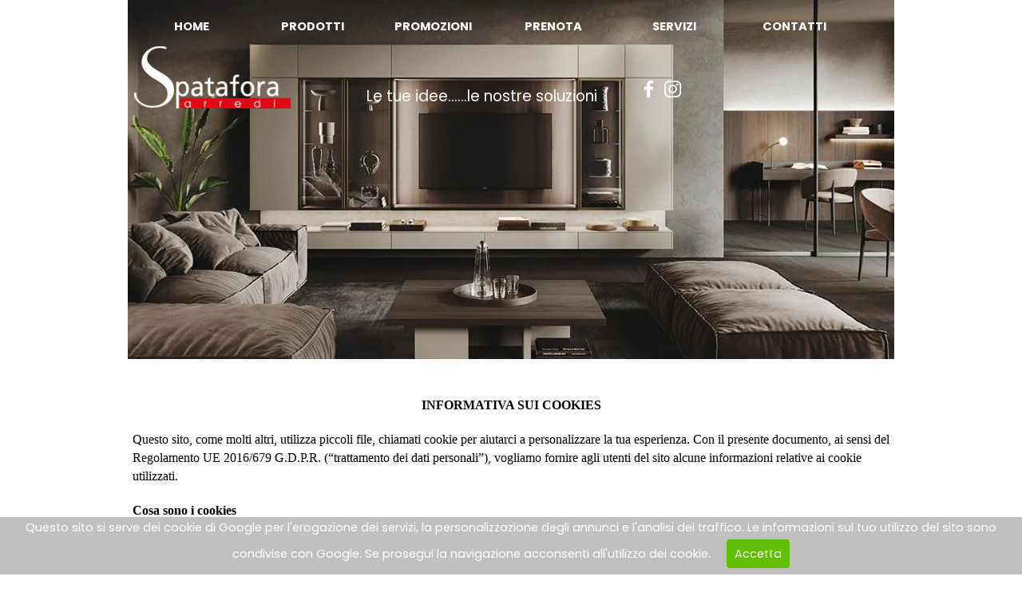

--- FILE ---
content_type: text/html
request_url: https://www.arredispatafora.it/cookies-policy.html
body_size: 8832
content:
<!DOCTYPE html><!-- HTML5 -->
<html prefix="og: http://ogp.me/ns#" lang="it-IT" dir="ltr">
	<head>
		<title>COOKIES POLICY -  SPATAFORA ARREDI - STOSA POINT VILLABATE PALERMO</title>
		<meta charset="utf-8" />
		<!--[if IE]><meta http-equiv="ImageToolbar" content="False" /><![endif]-->
		<meta name="generator" content="Incomedia WebSite X5 Pro 2024.2.8 - www.websitex5.com" />
		<meta property="og:locale" content="it" />
		<meta property="og:type" content="website" />
		<meta property="og:url" content="https://www.arredispatafora.it/cookies-policy.html" />
		<meta property="og:title" content="COOKIES POLICY" />
		<meta property="og:site_name" content=" SPATAFORA ARREDI - STOSA POINT VILLABATE PALERMO" />
		<meta name="viewport" content="width=device-width, initial-scale=1" />
		
		<link rel="stylesheet" href="style/reset.css?2024-2-8-0" media="screen,print" />
		<link rel="stylesheet" href="style/print.css?2024-2-8-0" media="print" />
		<link rel="stylesheet" href="style/style.css?2024-2-8-0" media="screen,print" />
		<link rel="stylesheet" href="style/template.css?2024-2-8-0" media="screen" />
		<link rel="stylesheet" href="pluginAppObj/imHeader_pluginAppObj_04/custom.css" media="screen, print" />
		<link rel="stylesheet" href="pcss/cookies-policy.css?2024-2-8-0-638615069771053820" media="screen,print" />
		<script src="res/jquery.js?2024-2-8-0"></script>
		<script src="res/x5engine.js?2024-2-8-0" data-files-version="2024-2-8-0"></script>
		<script src="pluginAppObj/imHeader_pluginAppObj_04/main.js"></script>
		<script>
			window.onload = function(){ checkBrowserCompatibility('Il Browser che stai utilizzando non supporta le funzionalità richieste per visualizzare questo Sito.','Il Browser che stai utilizzando potrebbe non supportare le funzionalità richieste per visualizzare questo Sito.','[1]Aggiorna il tuo browser[/1] oppure [2]procedi ugualmente[/2].','http://outdatedbrowser.com/'); };
			x5engine.utils.currentPagePath = 'cookies-policy.html';
			x5engine.boot.push(function () { x5engine.utils.imCodeProtection(''); });
		</script>
		<link rel="icon" href="favicon.ico?2024-2-8-0-638615069770773995" type="image/vnd.microsoft.icon" />
		<link rel="alternate" type="application/rss+xml" title="PROMO 2013" href="x5feed.php" />
		<script type="text/javascript">
		
		  var _gaq = _gaq || [];
		  _gaq.push(['_setAccount', 'UA-18785922-3']);
		  _gaq.push(['_trackPageview']);
		
		  (function() {
		    var ga = document.createElement('script'); ga.type = 'text/javascript'; ga.async = true;
		    ga.src = ('https:' == document.location.protocol ? 'https://ssl' : 'http://www') + '.google-analytics.com/ga.js';
		    var s = document.getElementsByTagName('script')[0]; s.parentNode.insertBefore(ga, s);
		  })();
		
		</script>
	</head>
	<body>
		<div id="imPageExtContainer">
			<div id="imPageIntContainer">
				<div id="imHeaderBg"></div>
				<div id="imFooterBg"></div>
				<div id="imPage">
					<header id="imHeader">
						<h1 class="imHidden">COOKIES POLICY -  SPATAFORA ARREDI - STOSA POINT VILLABATE PALERMO</h1>
						<div id="imHeaderObjects"><div id="imHeader_pluginAppObj_04_wrapper" class="template-object-wrapper"><!-- Social Icons v.18 --><div id="imHeader_pluginAppObj_04">
            <div id="soc_imHeader_pluginAppObj_04">
                <div class="wrapper horizontal flat shake">
                	<div class='social-icon flat'><a href='https://www.facebook.com/spatafora.arredi.mobili/' target='_blank'><svg xmlns="http://www.w3.org/2000/svg" viewBox="0 0 100 100"><path d="M57,93V54H70.14l2-15H57V29.09c0-4.39.94-7.39,7.24-7.39H72V8.14a98.29,98.29,0,0,0-11.6-.6C48.82,7.54,41,14.61,41,27.59V39H27V54H41V93H57Z"/></svg><span class='fallbacktext'>Fb</span></a></div><div class='social-icon flat'><a href='https://www.instagram.com/spatafora.arredi/' target='_blank'><svg xmlns="http://www.w3.org/2000/svg" viewBox="0 0 100 100"><g><path d="M50,15.16c11.35,0,12.69,0,17.17.25a23.52,23.52,0,0,1,7.89,1.46,14.07,14.07,0,0,1,8.07,8.07,23.52,23.52,0,0,1,1.46,7.89c0.2,4.48.25,5.83,0.25,17.17s0,12.69-.25,17.17a23.52,23.52,0,0,1-1.46,7.89,14.07,14.07,0,0,1-8.07,8.07,23.52,23.52,0,0,1-7.89,1.46c-4.48.2-5.82,0.25-17.17,0.25s-12.69,0-17.17-.25a23.52,23.52,0,0,1-7.89-1.46,14.07,14.07,0,0,1-8.07-8.07,23.52,23.52,0,0,1-1.46-7.89c-0.2-4.48-.25-5.83-0.25-17.17s0-12.69.25-17.17a23.52,23.52,0,0,1,1.46-7.89,14.07,14.07,0,0,1,8.07-8.07,23.52,23.52,0,0,1,7.89-1.46c4.48-.2,5.83-0.25,17.17-0.25M50,7.5c-11.54,0-13,0-17.52.26a31.19,31.19,0,0,0-10.32,2A21.73,21.73,0,0,0,9.73,22.16a31.19,31.19,0,0,0-2,10.32C7.55,37,7.5,38.46,7.5,50s0,13,.26,17.52a31.19,31.19,0,0,0,2,10.32A21.73,21.73,0,0,0,22.16,90.27a31.19,31.19,0,0,0,10.32,2c4.53,0.21,6,.26,17.52.26s13,0,17.52-.26a31.19,31.19,0,0,0,10.32-2A21.73,21.73,0,0,0,90.27,77.84a31.19,31.19,0,0,0,2-10.32c0.21-4.53.26-6,.26-17.52s0-13-.26-17.52a31.19,31.19,0,0,0-2-10.32A21.73,21.73,0,0,0,77.84,9.73a31.19,31.19,0,0,0-10.32-2C63,7.55,61.54,7.5,50,7.5h0Z"/><path d="M50,28.18A21.82,21.82,0,1,0,71.82,50,21.82,21.82,0,0,0,50,28.18Zm0,36A14.17,14.17,0,1,1,64.17,50,14.17,14.17,0,0,1,50,64.17Z"/><circle cx="72.69" cy="27.31" r="5.1"/></g></svg><span class='fallbacktext'>Ig</span></a></div>
                </div>

            </div>
                <script>
                    socialicons_imHeader_pluginAppObj_04();
                </script>
        </div></div><div id="imHeader_imObjectTitle_05_wrapper" class="template-object-wrapper"><div id="imHeader_imObjectTitle_05"><span id ="imHeader_imObjectTitle_05_text" >Le tue idee......le nostre soluzioni</span></div></div><div id="imHeader_imMenuObject_06_wrapper" class="template-object-wrapper"><!-- UNSEARCHABLE --><div id="imHeader_imMenuObject_06"><div id="imHeader_imMenuObject_06_container"><div class="hamburger-button hamburger-component"><div><div><div class="hamburger-bar"></div><div class="hamburger-bar"></div><div class="hamburger-bar"></div></div></div></div><div class="hamburger-menu-background-container hamburger-component">
	<div class="hamburger-menu-background menu-mobile menu-mobile-animated hidden">
		<div class="hamburger-menu-close-button"><span>&times;</span></div>
	</div>
</div>
<ul class="menu-mobile-animated hidden">
	<li class="imMnMnFirst imPage" data-link-paths=",/index.php,/">
<div class="label-wrapper">
<div class="label-inner-wrapper">
		<a class="label" href="index.php">
HOME		</a>
</div>
</div>
	</li><li class="imMnMnMiddle imLevel"><div class="label-wrapper"><div class="label-inner-wrapper"><span class="label">PRODOTTI</span></div></div><ul data-original-position="open-bottom" class="open-bottom" style="" >
	<li class="imMnMnFirst imLevel" data-link-paths=",/cucine_moderne_design_stosa_palermo_villabate.html" data-link-hash="-1004219748"><div class="label-wrapper"><div class="label-inner-wrapper"><a href="cucine_moderne_design_stosa_palermo_villabate.html" class="label" onclick="return x5engine.utils.location('cucine_moderne_design_stosa_palermo_villabate.html', null, false)">CUCINE</a></div></div></li><li class="imMnMnMiddle imLevel" data-link-paths=",/cameretta_palermo_moderno_villabate.html" data-link-hash="-1004162497"><div class="label-wrapper"><div class="label-inner-wrapper"><a href="cameretta_palermo_moderno_villabate.html" class="label" onclick="return x5engine.utils.location('cameretta_palermo_moderno_villabate.html', null, false)">CAMERETTE</a></div></div></li><li class="imMnMnMiddle imLevel" data-link-paths=",/divani_moderni_design_palermo_villabate.html" data-link-hash="-1004219558"><div class="label-wrapper"><div class="label-inner-wrapper"><a href="divani_moderni_design_palermo_villabate.html" class="label" onclick="return x5engine.utils.location('divani_moderni_design_palermo_villabate.html', null, false)">SALOTTI</a></div></div></li><li class="imMnMnMiddle imLevel" data-link-paths=",/camere_letto_moderno_palermo_villabate.html" data-link-hash="-1004219539"><div class="label-wrapper"><div class="label-inner-wrapper"><a href="camere_letto_moderno_palermo_villabate.html" class="label" onclick="return x5engine.utils.location('camere_letto_moderno_palermo_villabate.html', null, false)">ZONA NOTTE </a></div></div></li><li class="imMnMnLast imLevel" data-link-paths=",/pareti_attrezzate_moderne_palermo_villabate.html" data-link-hash="-1004161389"><div class="label-wrapper"><div class="label-inner-wrapper"><a href="pareti_attrezzate_moderne_palermo_villabate.html" class="label" onclick="return x5engine.utils.location('pareti_attrezzate_moderne_palermo_villabate.html', null, false)">ZONA GIORNO</a></div></div></li></ul></li><li class="imMnMnMiddle imLevel" data-link-paths=",/promozioni-attive.html" data-link-hash="-1004159134"><div class="label-wrapper"><div class="label-inner-wrapper"><a href="promozioni-attive.html" class="label" onclick="return x5engine.utils.location('promozioni-attive.html', null, false)">PROMOZIONI</a></div></div></li><li class="imMnMnMiddle imPage" data-link-paths=",/prenota_consulente_arredi_spatafora_villabate_mobili.html">
<div class="label-wrapper">
<div class="label-inner-wrapper">
		<a class="label" href="prenota_consulente_arredi_spatafora_villabate_mobili.html">
PRENOTA		</a>
</div>
</div>
	</li><li class="imMnMnMiddle imPage" data-link-paths=",/assistenza_riparazione_mobili_palermo_.html">
<div class="label-wrapper">
<div class="label-inner-wrapper">
		<a class="label" href="assistenza_riparazione_mobili_palermo_.html">
SERVIZI		</a>
</div>
</div>
	</li><li class="imMnMnLast imPage" data-link-paths=",/contatti_spatafora_arredi_mobili_villabate.html">
<div class="label-wrapper">
<div class="label-inner-wrapper">
		<a class="label" href="contatti_spatafora_arredi_mobili_villabate.html">
CONTATTI		</a>
</div>
</div>
	</li></ul></div></div><!-- UNSEARCHABLE END --><script>
var imHeader_imMenuObject_06_settings = {
	'menuId': 'imHeader_imMenuObject_06',
	'responsiveMenuEffect': 'slide',
	'responsiveMenuLevelOpenEvent': 'mouseover',
	'animationDuration': 1000,
}
x5engine.boot.push(function(){x5engine.initMenu(imHeader_imMenuObject_06_settings)});
$(function () {$('#imHeader_imMenuObject_06_container ul li').not('.imMnMnSeparator').each(function () {    var $this = $(this), timeout = 0;    $this.on('mouseenter', function () {        if($(this).parents('#imHeader_imMenuObject_06_container-menu-opened').length > 0) return;         clearTimeout(timeout);        setTimeout(function () { $this.children('ul, .multiple-column').stop(false, false).fadeIn(); }, 250);    }).on('mouseleave', function () {        if($(this).parents('#imHeader_imMenuObject_06_container-menu-opened').length > 0) return;         timeout = setTimeout(function () { $this.children('ul, .multiple-column').stop(false, false).fadeOut(); }, 250);    });});});

</script>
</div><div id="imHeader_imObjectImage_07_wrapper" class="template-object-wrapper"><div id="imHeader_imObjectImage_07"><div id="imHeader_imObjectImage_07_container"><img src="images/arredi-spatafora-logo.png" title="" alt="ARREDI SPATAFORA" width="196" height="78" />
</div></div></div></div>
					</header>
					<div id="imStickyBarContainer">
						<div id="imStickyBarGraphics"></div>
						<div id="imStickyBar">
							<div id="imStickyBarObjects"><div id="imStickyBar_imObjectImage_01_wrapper" class="template-object-wrapper"><div id="imStickyBar_imObjectImage_01"><div id="imStickyBar_imObjectImage_01_container"><a href="index.php" onclick="return x5engine.utils.location('index.php', null, false)"><img src="images/spatafora-logo.jpg" title="" alt="ARREDI SPATAFORA" width="129" height="59" />
</a></div></div></div><div id="imStickyBar_imMenuObject_02_wrapper" class="template-object-wrapper"><!-- UNSEARCHABLE --><div id="imStickyBar_imMenuObject_02"><div id="imStickyBar_imMenuObject_02_container"><div class="hamburger-button hamburger-component"><div><div><div class="hamburger-bar"></div><div class="hamburger-bar"></div><div class="hamburger-bar"></div></div></div></div><div class="hamburger-menu-background-container hamburger-component">
	<div class="hamburger-menu-background menu-mobile menu-mobile-animated hidden">
		<div class="hamburger-menu-close-button"><span>&times;</span></div>
	</div>
</div>
<ul class="menu-mobile-animated hidden">
	<li class="imMnMnFirst imPage" data-link-paths=",/index.php,/">
<div class="label-wrapper">
<div class="label-inner-wrapper">
		<a class="label" href="index.php">
HOME		</a>
</div>
</div>
	</li><li class="imMnMnMiddle imLevel"><div class="label-wrapper"><div class="label-inner-wrapper"><span class="label">PRODOTTI</span></div></div><ul data-original-position="open-bottom" class="open-bottom" style="" >
	<li class="imMnMnFirst imLevel" data-link-paths=",/cucine_moderne_design_stosa_palermo_villabate.html" data-link-hash="-1004219748"><div class="label-wrapper"><div class="label-inner-wrapper"><a href="cucine_moderne_design_stosa_palermo_villabate.html" class="label" onclick="return x5engine.utils.location('cucine_moderne_design_stosa_palermo_villabate.html', null, false)">CUCINE</a></div></div></li><li class="imMnMnMiddle imLevel" data-link-paths=",/cameretta_palermo_moderno_villabate.html" data-link-hash="-1004162497"><div class="label-wrapper"><div class="label-inner-wrapper"><a href="cameretta_palermo_moderno_villabate.html" class="label" onclick="return x5engine.utils.location('cameretta_palermo_moderno_villabate.html', null, false)">CAMERETTE</a></div></div></li><li class="imMnMnMiddle imLevel" data-link-paths=",/divani_moderni_design_palermo_villabate.html" data-link-hash="-1004219558"><div class="label-wrapper"><div class="label-inner-wrapper"><a href="divani_moderni_design_palermo_villabate.html" class="label" onclick="return x5engine.utils.location('divani_moderni_design_palermo_villabate.html', null, false)">SALOTTI</a></div></div></li><li class="imMnMnMiddle imLevel" data-link-paths=",/camere_letto_moderno_palermo_villabate.html" data-link-hash="-1004219539"><div class="label-wrapper"><div class="label-inner-wrapper"><a href="camere_letto_moderno_palermo_villabate.html" class="label" onclick="return x5engine.utils.location('camere_letto_moderno_palermo_villabate.html', null, false)">ZONA NOTTE </a></div></div></li><li class="imMnMnLast imLevel" data-link-paths=",/pareti_attrezzate_moderne_palermo_villabate.html" data-link-hash="-1004161389"><div class="label-wrapper"><div class="label-inner-wrapper"><a href="pareti_attrezzate_moderne_palermo_villabate.html" class="label" onclick="return x5engine.utils.location('pareti_attrezzate_moderne_palermo_villabate.html', null, false)">ZONA GIORNO</a></div></div></li></ul></li><li class="imMnMnMiddle imLevel" data-link-paths=",/promozioni-attive.html" data-link-hash="-1004159134"><div class="label-wrapper"><div class="label-inner-wrapper"><a href="promozioni-attive.html" class="label" onclick="return x5engine.utils.location('promozioni-attive.html', null, false)">PROMOZIONI</a></div></div></li><li class="imMnMnMiddle imPage" data-link-paths=",/prenota_consulente_arredi_spatafora_villabate_mobili.html">
<div class="label-wrapper">
<div class="label-inner-wrapper">
		<a class="label" href="prenota_consulente_arredi_spatafora_villabate_mobili.html">
PRENOTA		</a>
</div>
</div>
	</li><li class="imMnMnMiddle imPage" data-link-paths=",/assistenza_riparazione_mobili_palermo_.html">
<div class="label-wrapper">
<div class="label-inner-wrapper">
		<a class="label" href="assistenza_riparazione_mobili_palermo_.html">
SERVIZI		</a>
</div>
</div>
	</li><li class="imMnMnLast imPage" data-link-paths=",/contatti_spatafora_arredi_mobili_villabate.html">
<div class="label-wrapper">
<div class="label-inner-wrapper">
		<a class="label" href="contatti_spatafora_arredi_mobili_villabate.html">
CONTATTI		</a>
</div>
</div>
	</li></ul></div></div><!-- UNSEARCHABLE END --><script>
var imStickyBar_imMenuObject_02_settings = {
	'menuId': 'imStickyBar_imMenuObject_02',
	'responsiveMenuEffect': 'slide',
	'responsiveMenuLevelOpenEvent': 'mouseover',
	'animationDuration': 1000,
}
x5engine.boot.push(function(){x5engine.initMenu(imStickyBar_imMenuObject_02_settings)});
$(function () {$('#imStickyBar_imMenuObject_02_container ul li').not('.imMnMnSeparator').each(function () {    var $this = $(this), timeout = 0, subtimeout = 0, width = 'none', height = 'none';        var submenu = $this.children('ul').add($this.find('.multiple-column > ul'));    $this.on('mouseenter', function () {        if($(this).parents('#imStickyBar_imMenuObject_02_container-menu-opened').length > 0) return;         clearTimeout(timeout);        clearTimeout(subtimeout);        $this.children('.multiple-column').show(0);        submenu.stop(false, false);        if (width == 'none') {             width = submenu.width();        }        if (height == 'none') {            height = submenu.height();            submenu.css({ overflow : 'hidden', height: 0});        }        setTimeout(function () {         submenu.css({ overflow : 'hidden'}).fadeIn(1).animate({ height: height }, 300, null, function() {$(this).css('overflow', 'visible'); });        }, 250);    }).on('mouseleave', function () {        if($(this).parents('#imStickyBar_imMenuObject_02_container-menu-opened').length > 0) return;         timeout = setTimeout(function () {         submenu.stop(false, false);            submenu.css('overflow', 'hidden').animate({ height: 0 }, 300, null, function() {$(this).fadeOut(0); });            subtimeout = setTimeout(function () { $this.children('.multiple-column').hide(0); }, 300);        }, 250);    });});});

</script>
</div><div id="imStickyBar_imObjectTitle_03_wrapper" class="template-object-wrapper"><div id="imStickyBar_imObjectTitle_03"><span id ="imStickyBar_imObjectTitle_03_text" >Le tue idee.....le nostre soluzioni.</span></div></div></div>
						</div>
					</div>
					<a class="imHidden" href="#imGoToCont" title="Salta il menu di navigazione">Vai ai contenuti</a>
					<div id="imSideBar">
						<div id="imSideBarObjects"></div>
					</div>
					<div id="imContentGraphics"></div>
					<main id="imContent">
						<a id="imGoToCont"></a>
						<div id="imPageRow_1" class="imPageRow">
						
						</div>
						<div id="imCell_1" class=""> <div id="imCellStyleGraphics_1"></div><div id="imCellStyleBorders_1"></div><div id="imTextObject_99_01">
							<div data-index="0"  class="text-tab-content grid-prop current-tab "  id="imTextObject_99_01_tab0" style="opacity: 1; ">
								<div class="text-inner">
									<div class="imTACenter"><br></div><div class="imTACenter"><br></div><div class="imTACenter"><div class="imTACenter"><span class="fs16"><b>INFORMATIVA SUI COOKIES</b></span></div><div class="imTALeft"><br></div><div class="imTALeft"><span class="fs16">Questo sito, come molti altri, utilizza piccoli file, chiamati cookie per aiutarci a personalizzare la tua esperienza. Con il presente documento, ai sensi del Regolamento UE 2016/679 G.D.P.R. (“trattamento dei dati personali”), vogliamo fornire agli utenti del sito alcune informazioni relative ai cookie utilizzati.</span></div><div class="imTALeft"><br></div><div class="imTALeft"><span class="fs16"><b>Cosa sono i cookies</b></span></div><div class="imTALeft"><span class="fs16">Un "cookie" è un file di testo salvato nel computer dell'utente nel momento in cui questi accede ad un sito web con lo scopo di fornire informazioni ogni volta che l'utente ritorna sullo stesso sito. E' una sorta di promemoria della pagina internet visitata. Con il cookie, il server web invia informazioni al browser dell'utente (Internet Explorer, Mozilla Firefox, Google Chrome, ecc.) memorizzate sul computer di quest'ultimo, e saranno rilette ed aggiornate ogni qual volta l'utente ritornerà sul sito. In questo modo il sito Web può adattarsi automaticamente all'utente. Nel corso della navigazione l'utente potrebbe ricevere sul suo terminale anche cookie di siti diversi (cookies di "terze parti"), impostati direttamente da gestori di detti siti web e utilizzati per le finalità e secondo le modalità da questi definiti. In funzione della loro durata, si distinguono in cookie di sessione (ossia quelli temporanei e cancellati automaticamente dal terminale al termine della sessione di navigazione, chiudendo il browser) ed in cookie persistenti (ossia quelli che restano memorizzati sul terminale fino alla loro scadenza o cancellazione da parte dell'utente). In base alla funzione e alla finalità di utilizzo, i cookie possono suddividersi in cookie tecnici e cookie di profilazione.</span></div><div class="imTALeft"><br></div><div class="imTALeft"><span class="fs16"><b>Cookie tecnici</b></span><div><span class="fs16">Alcuni cookie sono usati per eseguire autenticazioni informatiche, monitoraggio di sessioni e memorizzazione di informazioni specifiche sugli utenti che accedono ad una pagina web. Questi cookie, cosiddetti tecnici, sono spesso utili per consentire di navigare in un sito web e utilizzarne tutte le funzionalità. I cookie tecnici sono quelli il cui utilizzo non richiede il consenso dell'utente.</span></div><div><span class="fs16">A questa categoria appartengono anche i cookies analitici, utilizzati per elaborare analisi statistiche sulle modalità di navigazione degli utenti sul nostro sito. I risultati di queste analisi sono raccolti in maniera anonima ed esclusivamente per finalità statistiche solo se il fornitore di servizi utilizza i cookie in connessione al browser utilizzato o su altri dispositivi utilizzati per navigare sul sito. Il sito utilizza alcuni servizi di terzi che, in modo del tutto indipendente, installano cookie propri.</span></div><div><br></div><div><span class="fs16"><b>Cookie di profilazione e cookie di terza parte</b></span></div><div><span class="fs16">Questi cookies sono impostati direttamente da gestori di siti web o server diversi da questo sito web. Parliamo, in questi casi, dei cosiddetti cookie terze parti, che di solito sono utilizzati a fini di profilazione ovvero il monitoraggio degli utenti durante la navigazione e la relativa creazione di profili relativi all’utente che ne studiando i movimenti e le abitudini di consultazione del web o di consumo (cosa comprano, cosa leggono, ecc.), generalmente allo scopo di inviare pubblicità di servizi mirati e personalizzati.</span></div><div><span class="fs16">Può accadere anche che una pagina web contenga cookie provenienti da altri siti e contenuti in vari elementi ospitati sulla pagina stessa, come ad esempio banner pubblicitari, immagini, video, mappe o specifici link a pagine web di altri domini che risiedono su server diversi da quello sul quale si trova la pagina richiesta.</span></div><div><span class="fs16">L'utilizzo di detti cookie necessita dell'acquisizione preventiva del libero consenso informato dell'utente ai sensi dell'art. 7 del Regolamento UE 2016/679. </span></div><div><br></div><div><span class="fs16"><b>Plugin Social Network</b></span></div><div><span class="fs16">Alcuni siti incorporano anche plugin e/o comandi per i social network, al fine di consentire una facile condivisione dei contenuti sui vostri social network preferiti. Tali plugin sono programmati in modo da non impostare alcun cookie all'accesso della pagina, per salvaguardare la privacy degli utenti. Eventualmente i cookie vengono impostati, se così previsto dai social network, solo quando l'utente fa effettivo e volontario uso del plugin. Si tenga presente che se l'utente naviga essendo loggato nel social network allora ha già acconsentito all'uso dei cookie veicolati tramite questo sito al momento dell'iscrizione al social network. La raccolta e l'uso delle informazioni ottenute a mezzo del plugin sono regolati dalle rispettive informative privacy dei social network, alle quali si prega di fare riferimento. - <a href="https://www.facebook.com/about/privacy/" class="imCssLink">Facebook - (link informativa cookie)</a>; - <a href="https://twitter.com/privacy?lang=it" class="imCssLink">Twitter - (link informativa cookie);</a> -<a href="https://www.linkedin.com/legal/privacy-policy" class="imCssLink"> LinkedIn - (link informativa cookie);</a> -<a href="https://policies.google.com/privacy?hl=it" class="imCssLink"> Google+ - (link informativa cookie).</a></span><br></div><div><br></div><div><span class="fs16"><b>Come gestire e disabilitare i cookie</b> </span></div><div><span class="fs16">L'utente può gestire le proprie preferenze relative ai cookie attraverso le funzionalità presenti nei comuni browser che consentono di cancellare/rimuovere i cookie (tutti o alcuni) o di cambiare le impostazioni del browser stesso in modo da bloccare l'invio dei cookie o di limitarlo a siti specifici (rispetto ad altri). Pertanto è possibile negare l'utilizzo dei cookie, seguendo la procedura di disabilitazione prevista dal proprio browser. Di seguito si riportano le modalità proposte dai principali browser: <a href="https://support.microsoft.com/it-it/help/17442/windows-internet-explorer-delete-manage-cookies" class="imCssLink">Microsoft Windows Explorer</a>, <a href="https://support.mozilla.org/it/kb/Attivare%20e%20disattivare%20i%20cookie?redirectlocale=en-US&redirectslug=Enabling+and+disabling+cookies" class="imCssLink">Mozilla Firefox</a>, <a href="https://support.google.com/accounts/answer/61416?hl=it" class="imCssLink">Google Chrome</a>,<a href="https://www.apple.com/legal/privacy/" class="imCssLink"> Apple Safari</a>, Google Analytics scaricando uno specifico <a href="https://tools.google.com/dlpage/gaoptout" class="imCssLink">plug-in</a> del browser. Per avere informazioni sui cookie archiviati sul proprio terminale e disattivarli singolarmente si rinvia al link:<a href="http://www.youronlinechoices.com/it/le-tue-scelte" class="imCssLink">http://www.youronlinechoices.com/it/le-tue-scelte</a></span></div><div><br></div><div><span class="fs16"><b>Tipologie di cookie utilizzati dal nostro sito</b></span></div><div><span class="fs16">Le funzioni principali dei cookies installati da nel nostro sito sono tecniche, vengono utilizzati per migliorare costantemente il Servizio, per l'autenticazione, per fini statistici, come il conteggio delle visite al sito. L'utilizzo di cookies è dunque strettamente finalizzato a facilitare le funzioni del server durante la navigazione.</span></div><div><span class="fs16">Il sito consente inoltre l'invio dei seguenti cookie di terze parti. Questi cookie non sono strumenti di nostra titolarità, per maggiori informazioni, pertanto, è possibile accedere all'informativa ed ai moduli di acquisizione del consenso delle terze parti, cliccando sui link riportati.</span></div><div><span class="fs16">Per migliorare il sito web e comprendere quali parti o elementi siano maggiormente apprezzati dagli utenti, sono utilizzati come strumento di analisi anonima e aggregata, i cookie di terza parte di Google Analytics. Questi cookie non sono strumenti di nostra titolarità, per maggiori informazioni, pertanto, è possibile consultare l'informativa fornita da <span class="imUl"><a href="https://policies.google.com/technologies/partner-sites?hl=it" class="imCssLink">Google</a></span>.</span></div><div><span class="fs16">Le pagine del sito web incorporano al loro interno alcuni widget e pulsanti di condivisione di Facebook e Google Plus, per permettere all'utente di condividere i contenuti del sito web sui propri canali social, e di interagire con i nostri canali. Questi cookie non sono strumenti di nostra titolarità, ma sono creati rispettivamente da Facebook e Google nel momento in cui si utilizza il rispettivo widget o pulsante di condivisione. Per saperne di più visitare le seguenti pagine informative: <span class="imUl"><a href="https://www.facebook.com/policies/cookies/" class="imCssLink">Facebook</a></span> e <span class="imUl"><a href="https://policies.google.com/technologies/cookies?hl=it&gl=it" class="imCssLink">Google</a></span>.</span></div><div><span class="fs16">Alcune pagine web incorporano al loro interno dei contenuti video di YouTube. Visitando una pagina contenente un video, o facendo clic per visualizzare il video, potrebbero essere richiamati cookie provenienti da YouTube. Questi cookie non sono strumenti di nostra titolarità. Per saperne di più visitare la pagina informativa di <span class="imUl"><a href="https://policies.google.com/technologies/cookies?hl=it&gl=it" class="imCssLink">Google</a></span>.</span></div><div><span class="fs16">Il sito internet potrebbe utilizzare i programmi di Facebook ADS gestito da Facebook Inc., Google Adwords e la tecnologia Google Remarketing, gestiti da Google Inc. Anche la funzione monitoraggio delle conversioni di Facebook ADS e AdWords utilizza i cookie per aiutarci a tenere traccia delle vendite e di altre conversioni.</span></div><div><br></div><div><span class="fs16"><b>Come prestare consenso</b> </span></div><div><span class="fs16">L’utente può dare il proprio consenso all’utilizzo dei cookies cliccando su OK o sulla “X” del banner informativo presente sulle pagine del sito o semplicemente proseguendo la navigazione.</span></div><div><br></div><div><span class="fs16"><b>Diritti dell’interessato secondo il Regolamento UE 2016/679 G.D.P.R. </b></span></div><div><span class="fs16">L’interessato ha diritto di ottenere la conferma dell’esistenza o meno di dati personali che lo riguardano, anche se non ancora registrati, e la loro comunicazione in forma intelligibile. L’interessato ha diritto di ottenere l’indicazione: dell’origine dei dati personali; delle finalità e modalità del trattamento; della logica applicata in caso di trattamento effettuato con l’ausilio di strumenti elettronici; degli estremi identificativi del titolare, dei responsabili e del rappresentante designato ai sensi dell’articolo 5, comma 2; dei soggetti o delle categorie di soggetti ai quali i dati personali possono essere comunicati o che possono venirne a conoscenza in qualità di rappresentante designato nel territorio dello Stato, di responsabili o incaricati. L’interessato ha diritto di ottenere: l’aggiornamento, la rettificazione ovvero, quando vi ha interesse, l’integrazione dei dati; la cancellazione, la trasformazione in forma anonima o il blocco dei dati trattati in violazione di legge, compresi quelli di cui non è necessaria la conservazione in relazione agli scopi per i quali i dati sono stati raccolti o successivamente trattati; l’attestazione che le operazioni di cui alle lettere a) e b) sono state portate a conoscenza, anche per quanto riguarda il loro contenuto, di coloro ai quali i dati sono stati comunicati o diffusi, eccettuato il caso in cui tale adempimento si rivela impossibile o comporta un impiego di mezzi manifestamente sproporzionato rispetto al diritto tutelato. L’interessato ha diritto di opporsi, in tutto o in parte: per motivi legittimi al trattamento dei dati personali che lo riguardano, ancorché pertinenti allo scopo della raccolta; al trattamento di dati personali che lo riguardano a fini di invio di materiale pubblicitario o di vendita diretta o per il compimento di ricerche di mercato o di comunicazione commerciale.</span></div></div></div>
								</div>
							</div>
						
						</div>
						</div>
					</main>
					<footer id="imFooter">
						<div id="imFooterObjects"><div id="imFooter_imTextObject_06_wrapper" class="template-object-wrapper"><div id="imFooter_imTextObject_06">
	<div data-index="0"  class="text-tab-content grid-prop current-tab "  id="imFooter_imTextObject_06_tab0" style="opacity: 1; ">
		<div class="text-inner">
			<div class="imTACenter"><span class="fs12lh1-5 cf1"><b>Copyright: Arredi Spatafora 2010 all rights reserved</b></span></div>
		</div>
	</div>

</div>
</div><div id="imFooter_imTextObject_07_wrapper" class="template-object-wrapper"><div id="imFooter_imTextObject_07">
	<div data-index="0"  class="text-tab-content grid-prop current-tab "  id="imFooter_imTextObject_07_tab0" style="opacity: 1; ">
		<div class="text-inner">
			<div class="imTACenter"><span class="fs11lh1-5 ff1"><b>Via Benedetto Civiletti 5/7 </b></span></div><div class="imTACenter"><span class="fs11lh1-5 ff1"><b>Villabate (PA) P.I. 05693100827</b></span></div><div class="imTACenter"><div><span class="fs11lh1-5 ff1"><a href="mailto:info@arredispatafora.it?subject=info&amp;body=" class="imCssLink">info@arredispatafora.it</a></span></div></div><div class="imTACenter"><b class="fs11lh1-5 ff1">Tel. 091 5082133 </b></div>
		</div>
	</div>

</div>
</div><div id="imFooter_imTextObject_08_wrapper" class="template-object-wrapper"><div id="imFooter_imTextObject_08">
	<div data-index="0"  class="text-tab-content grid-prop current-tab "  id="imFooter_imTextObject_08_tab0" style="opacity: 1; ">
		<div class="text-inner">
			<div class="imTACenter"><a href="privacy.html" class="imCssLink" onclick="return x5engine.utils.location('privacy.html', null, false)">PRIVACY</a></div>
		</div>
	</div>

</div>
</div><div id="imFooter_imTextObject_09_wrapper" class="template-object-wrapper"><div id="imFooter_imTextObject_09">
	<div data-index="0"  class="text-tab-content grid-prop current-tab "  id="imFooter_imTextObject_09_tab0" style="opacity: 1; ">
		<div class="text-inner">
			<div class="imTACenter"><a href="cookies-policy.html" class="imCssLink" onclick="return x5engine.utils.location('cookies-policy.html', null, false)">COOKIES POLICY</a></div>
		</div>
	</div>

</div>
</div><div id="imFooter_imObjectImage_10_wrapper" class="template-object-wrapper"><div id="imFooter_imObjectImage_10"><div id="imFooter_imObjectImage_10_container"><img src="images/spatafora-logo_rjaa7938.jpg" title="LOGO SPATAFORA" alt="LOGO SPATAFORA" width="201" height="92" />
</div></div></div></div>
					</footer>
				</div>
				<span class="imHidden"><a href="#imGoToCont" title="Rileggi i contenuti della pagina">Torna ai contenuti</a></span>
			</div>
		</div>
		<script src="cart/x5cart.js?2024-2-8-0-638615069771053820"></script>
		<script type="text/javascript">
		
		  var _gaq = _gaq || [];
		  _gaq.push(['_setAccount', 'UA-18785922-3']);
		  _gaq.push(['_trackPageview']);
		
		  (function() {
		    var ga = document.createElement('script'); ga.type = 'text/javascript'; ga.async = true;
		    ga.src = ('https:' == document.location.protocol ? 'https://ssl' : 'http://www') + '.google-analytics.com/ga.js';
		    var s = document.getElementsByTagName('script')[0]; s.parentNode.insertBefore(ga, s);
		  })();
		
		</script>
		<noscript class="imNoScript"><div class="alert alert-red">Per poter utilizzare questo sito è necessario attivare JavaScript.</div></noscript>
	</body>
</html>


--- FILE ---
content_type: text/javascript
request_url: https://www.arredispatafora.it/pluginAppObj/imHeader_pluginAppObj_04/main.js
body_size: 2407
content:
function socialicons_imHeader_pluginAppObj_04() {
    
    var containerWidth;
    var btnWidth;
    var btnHeight;
    var btnMargin;
    var numBtn; 
    
    x5engine.boot.push(function(){
        
        btnWidth = 25;
        btnHeight = 25;
        btnMargin = 5;
        numBtn = $("#imHeader_pluginAppObj_04 .social-icon").length;
        
        $('#imContent').on('breakpointChangedOrFluid', function (e, breakpoint) {
            resizeSocials_imHeader_pluginAppObj_04();
        });
        resizeSocials_imHeader_pluginAppObj_04();
    });

       function resizeSocials_imHeader_pluginAppObj_04() {
           
           /*reset margins*/
           $("#imHeader_pluginAppObj_04 .social-icon").removeClass("last-item-row");
           $("#imHeader_pluginAppObj_04 .social-icon").removeClass("last-row");
           $("#imHeader_pluginAppObj_04 .social-icon").removeClass("one-row");
                 
           containerWidth = $('#imHeader_pluginAppObj_04').width();
           
           var buttonPerRow = 1;
           if("horizontal" === "horizontal")
                buttonPerRow = getButtonPerRow();
               
           if(buttonPerRow == 1){
               $("#imHeader_pluginAppObj_04 .social-icon:last-child").addClass("last-row");
           }
           else if(numBtn == buttonPerRow){
               $("#imHeader_pluginAppObj_04 .social-icon").addClass("last-row");
               $("#imHeader_pluginAppObj_04 .social-icon:last-child").addClass("last-item-row");  
            }
           else{
               $("#imHeader_pluginAppObj_04 .social-icon:nth-child(" + buttonPerRow + "n)").addClass("last-item-row");
               $("#imHeader_pluginAppObj_04 .social-icon:nth-child(n+" + parseInt(buttonPerRow+1) + ")").addClass("last-row");
           }
             
           var fact = containerWidth < btnWidth ? containerWidth / btnWidth : 1;
           $('#imHeader_pluginAppObj_04 .social-icon, #imHeader_pluginAppObj_04 .sides-container').css({
               width: btnWidth * fact,
               height: btnHeight * fact
           });
       }

        function getButtonPerRow() {
            var remaining = containerWidth - btnWidth;
            var count = 1;
            while (remaining >= btnWidth + (count == numBtn-1 ? 0 : btnMargin)) {
                count++;
                if(count == numBtn)
                    break;
                
                remaining -= btnWidth + btnMargin;
            }           
            return count;
        }
}

--- FILE ---
content_type: text/javascript
request_url: https://www.arredispatafora.it/res/x5settings.js?2024-2-8-0
body_size: 9268
content:
(function ( $, x5engine ) {
	var x = x5engine,
		s = x.settings,
		p = s.currentPath,
		b = x.boot;

	s.siteId = '4B7EF5AC4EC9CD0831310718DF2C6B67';
	s.dateFormat = 'dd MMM yyyy';
	s.dateFormatExt = 'dddd dd MMM yyyy';
	s.version = '2024-2-8-0';
	b.push(function () {
		x.setupDateTime();
		x.imAccess.showLogout();
		x.utils.autoHeight();
		x.cart.ui.updateWidget();
		x.imGrid.init();
	});
	b.push(function () {
		x.stickyBar({
			enabledBreakpoints: ['5ecdcca63de80fd3d4fbb36295d22b7d']
		});
	});

	// Links
	$.extend(s.links, {
		'htmlPlaceholder' : '<!--html_content_placeholder-->',
		'cssPlaceholder' : '<!--css_class_placeholder-->',
		'baseUrlPlaceholder' : '<!--base_url_placeholder-->'
	});


	// ShowBox
	$.extend(s.imShowBox, {
		"effect": "zoom", "customEffect": "generic animated none",
		'transitionEffect' : 'fade',
		'fullScreenEnabled' : true,
		'zoomEnabled' : true,
		'showProgress' : true,
		'shadow' : '3px 3px 10px 0px rgba(128, 128, 128, 1)',
		'background' : 'rgba(0, 0, 0, 0.7)',
		'backgroundBlur' : false,
		'borderWidth' : {
			'top': 1,
			'right': 1,
			'bottom': 1,
			'left': 1
		},
		'buttonLeft': '<svg class=\"im-common-left-button\"  xmlns=\"http://www.w3.org/2000/svg\" viewBox=\"0 0 50 50\"><defs><style>.a{fill:#fff;opacity:0.5;}.b{fill:#3e3d40;}<\/style><\/defs><rect class=\"a\" x=\"5.02\" y=\"5\" width=\"39.94\" height=\"39.94\" rx=\"3.54\" ry=\"3.54\"/><path class=\"b\" d=\"M23.75,9.2a1.17,1.17,0,0,1,1.63,0,1.13,1.13,0,0,1,0,1.61l-13,13.3,27.64-.22h0a1.14,1.14,0,1,1,0,2.28l-27.63.22L25.94,39.16a1.13,1.13,0,0,1,0,1.61,1.17,1.17,0,0,1-.83.34,1.14,1.14,0,0,1-.8-.32L9.46,26.65a2,2,0,0,1-.05-2.79Z\"/><\/svg>',
		'buttonRight': '<svg class=\"im-common-right-button\" xmlns=\"http://www.w3.org/2000/svg\" viewBox=\"0 0 50 50\"><defs><style>.a{fill:#fff;opacity:0.5;}.b{fill:#3e3d40;}<\/style><\/defs><rect class=\"a\" x=\"5.02\" y=\"4.57\" width=\"39.94\" height=\"39.94\" rx=\"3.54\" ry=\"3.54\"/><path class=\"b\" d=\"M26.32,8.77a1.17,1.17,0,0,0-1.63,0,1.13,1.13,0,0,0,0,1.61l13,13.3L10,23.41h0a1.14,1.14,0,1,0,0,2.28l27.63.22L24.14,38.73a1.13,1.13,0,0,0,0,1.61,1.17,1.17,0,0,0,.83.34,1.14,1.14,0,0,0,.8-.32L40.61,26.22a2,2,0,0,0,.05-2.79Z\"/><\/svg>',
		'buttonClose': '<svg class=\"im-common-close-button\" xmlns=\"http://www.w3.org/2000/svg\" viewBox=\"0 0 50 50\"><defs><style>.a{fill:#fff;opacity:0.5;}.b{fill:#3e3d40;}<\/style><\/defs><rect class=\"a\" x=\"5.02\" y=\"5.03\" width=\"39.94\" height=\"39.94\" rx=\"3.54\" ry=\"3.54\"/><path class=\"b\" d=\"M36.55,34.69l-9.76-9.76,9.7-9.82a1.21,1.21,0,0,0,0-1.7,1.2,1.2,0,0,0-1.69,0L25.1,23.24l-9.77-9.76a1.18,1.18,0,0,0-.84-.35h0a1.2,1.2,0,0,0-.84,2.05l9.76,9.77-9.7,9.82a1.21,1.21,0,0,0,0,1.7,1.18,1.18,0,0,0,.84.35h0a1.18,1.18,0,0,0,.82-.35l9.69-9.82,9.76,9.76a1.2,1.2,0,0,0,.87.35,1.17,1.17,0,0,0,.82-.36A1.21,1.21,0,0,0,36.55,34.69Z\"/><\/svg>',
		'buttonEnterFS': '<svg class=\"im-common-enter-fs-button\" xmlns=\"http://www.w3.org/2000/svg\" viewBox=\"0 0 50 50\"><defs><style>.a{fill:#fff;opacity:0.5;}.b{fill:#3e3d40;}<\/style><\/defs><rect class=\"a\" x=\"5.02\" y=\"5.04\" width=\"39.94\" height=\"39.94\" rx=\"3.54\" ry=\"3.54\"/><path class=\"b\" d=\"M39.1,21.42a1,1,0,0,0,1-1v-9.5a1,1,0,0,0-1-1H29.6a1,1,0,1,0,0,2h7.06L25,23.6,13.31,11.92h7.06a1,1,0,0,0,0-2h-9.5a1,1,0,0,0-1,1v9.5a1,1,0,1,0,2,0V13.35L23.56,25,11.88,36.7V29.64a1,1,0,0,0-2,0v9.5a1,1,0,0,0,1,1h9.5a1,1,0,0,0,0-2H13.31L25,26.45,36.66,38.13H29.6a1,1,0,1,0,0,2h9.5a1,1,0,0,0,1-1v-9.5a1,1,0,0,0-2,0V36.7L26.41,25,38.09,13.35v7.06A1,1,0,0,0,39.1,21.42Z\"/><\/svg>',
		'buttonExitFS': '<svg class=\"im-common-exit-fs-button\" xmlns=\"http://www.w3.org/2000/svg\" viewBox=\"0 0 50 50\"><defs><style>.a{fill:#3e3d40;opacity:0.5;}.b{fill:#f6f6f6;}<\/style><\/defs><rect class=\"a\" x=\"5.03\" y=\"5.03\" width=\"39.94\" height=\"39.94\" rx=\"3.54\" ry=\"3.54\"/><path class=\"b\" d=\"M35.37,13.75l-12.9,13V19.42a1.15,1.15,0,0,0-2.3,0V29.53a1.15,1.15,0,0,0,1.15,1.15H31.69a1.15,1.15,0,0,0,0-2.3H24.1l12.9-13a1.15,1.15,0,0,0-1.63-1.63Z\"/><path class=\"b\" d=\"M37.33,18.7a1.18,1.18,0,0,0-1.18,1.18v15H13.85V15.08H30.43a1.18,1.18,0,1,0,0-2.36H12.67a1.18,1.18,0,0,0-1.18,1.18V36.1a1.18,1.18,0,0,0,1.18,1.18H37.33a1.18,1.18,0,0,0,1.18-1.18V19.88A1.18,1.18,0,0,0,37.33,18.7Z\"/><\/svg>',
		'buttonZoomIn': '<svg class=\"im-common-zoom-in-button\" xmlns=\"http://www.w3.org/2000/svg\" viewBox=\"0 0 50 50\"><defs><style>.a{fill:#fff;opacity:0.5;}.b{fill:#3e3d40;}<\/style><\/defs><rect class=\"a\" x=\"5.02\" y=\"5.06\" width=\"39.94\" height=\"39.94\" rx=\"3.54\" ry=\"3.54\"/><path class=\"b\" d=\"M40.87,39.4l-9.68-9.68a12.84,12.84,0,1,0-1.64,1.64L39.23,41a1.16,1.16,0,1,0,1.64-1.64Zm-9-17.82A10.45,10.45,0,1,1,28.8,14.2,10.39,10.39,0,0,1,31.86,21.58Z\"/><path class=\"b\" d=\"M27.39,20.26H22.6V16a1.16,1.16,0,0,0-1.16-1.16h-.28A1.16,1.16,0,0,0,20,16v4.3H15.21a1.12,1.12,0,0,0-1.12,1.11v.27a1.12,1.12,0,0,0,1.12,1.12H20v4.3a1.16,1.16,0,0,0,1.16,1.16h.28a1.16,1.16,0,0,0,1.16-1.16v-4.3h4.79a1.12,1.12,0,0,0,1.12-1.12v-.27A1.12,1.12,0,0,0,27.39,20.26Z\"/><\/svg>',
		'buttonZoomOut': '<svg class=\"im-common-zoom-out-button\" xmlns=\"http://www.w3.org/2000/svg\" viewBox=\"0 0 50 50\"><defs><style>.a{fill:#fff;opacity:0.5;}.b{fill:#3e3d40;}<\/style><\/defs><rect class=\"a\" x=\"5.02\" y=\"5.03\" width=\"39.94\" height=\"39.94\" rx=\"3.54\" ry=\"3.54\"/><path class=\"b\" d=\"M40.87,39.37l-9.68-9.68a12.84,12.84,0,1,0-1.64,1.64L39.23,41a1.16,1.16,0,1,0,1.64-1.64Zm-9-17.82a10.45,10.45,0,1,1-3.06-7.38A10.39,10.39,0,0,1,31.86,21.55Z\"/><path class=\"b\" d=\"M15.21,20.23H27.39a1.12,1.12,0,0,1,1.12,1.12v.27a1.12,1.12,0,0,1-1.12,1.12H15.21a1.12,1.12,0,0,1-1.12-1.12v-.27A1.11,1.11,0,0,1,15.21,20.23Z\"/><\/svg>',
		'buttonZoomRestore': '<svg class=\"im-common-zoom-restore-button\" xmlns=\"http://www.w3.org/2000/svg\" viewBox=\"0 0 50 50\"><defs><style>.a{fill:#fff;opacity:0.5;}.b{fill:#3e3d40;}<\/style><\/defs><rect class=\"a\" x=\"5.02\" y=\"5.03\" width=\"39.94\" height=\"39.94\" rx=\"3.54\" ry=\"3.54\"/><path class=\"b\" d=\"M41,39.35,29.68,28.26l-.44.48-.15.16a10.57,10.57,0,1,1,3.1-7.48A10.36,10.36,0,0,1,32,23.34l-4.79-3.46a.9.9,0,0,0-1.06,1.46l6.09,4.4A1.3,1.3,0,0,0,33,26h0a1.32,1.32,0,0,0,.78-.25l6-4.52a.9.9,0,1,0-1.09-1.44L34.1,23.25a12.18,12.18,0,0,0,.16-1.82,12.74,12.74,0,1,0-4.5,9.62l9.76,9.76A1,1,0,1,0,41,39.35Zm-.33,1.13h0Z\"/><\/svg>',
		'borderRadius' : '5px 5px 5px 5px',
		'borderColor' : 'rgba(0, 0, 0, 1) rgba(0, 0, 0, 1) rgba(0, 0, 0, 1) rgba(0, 0, 0, 1)',
		'textColor' : 'rgba(0, 0, 0, 1)',
		'fontFamily' : 'Tahoma',
		'fontStyle' : 'normal',
		'fontWeight' : 'normal',
		'fontSize' : '9pt',
		'textAlignment' : 'left',
		'boxColor' : 'rgba(255, 255, 255, 1)',
		'radialBg' : false // Works only in Mozilla Firefox and Google Chrome
	});

	// PopUp
	$.extend(s.imPopUp, {
		'effect' : 'websitex5.bl.project.templates.properties.showboxanimation',
		'width' : 500,
		'shadow' : '3px 3px 10px 0px rgba(128, 128, 128, 1)',
		'background' : 'rgba(0, 0, 0, 0.7)',
		'backgroundBlur' : false,
		'borderRadius' : 10,
		'textColor' : 'rgba(0, 0, 0, 1)',
		'boxColor' : 'rgba(255, 255, 255, 1)'
	});

	// Tip
	$.extend(s.imTip, {
		'borderRadius' : 1,
		'arrowFilePath' : 'files/10.svg',
		'arrowHeight' : 16,
		'arrowWidth' : 20,
		'showArrow' : true,
		'showArrowOnVertex' : false,
		'vertexX' : 10,
		'vertexY' : 8,
		'position' : 'bottomcenter',
		'effect' : 'none'
	});

	if (s.imAdv.show) {
		s.imSplashBox.id = 'splashbox-advcorner';
		s.imSplashBox.position = 'center';
		s.imSplashBox.effect = 'animated none';
		s.imSplashBox.cookie = false;
		s.imSplashBox.link = function () {  };
		s.imSplashBox.shadow = false;
		s.imSplashBox.media = { "type": "image", "url": x5engine.settings.currentPath + "images/promo-cameretta-tv_goqkg6pp.jpg", "width": 1280, "height": 720 };
	}
	// Captcha
	b.push(function () {
		x5engine.captcha.instance = new x5engine.captcha.x5captcha({
			"phpfile": "captcha/x5captcha.php",
		});
	}, false, 'first');
	b.push(function() { x.passwordpolicy.init({ "requiredPolicy": "false", "minimumCharacters": "6", "includeUppercase": "false", "includeNumeric": "false", "includeSpecial": "false" });
	});

	// BreakPoints
	s.breakPoints.push({"name": "Desktop", "hash": "71b14e2b2a5121661fb7ddae017bdbf6", "start": "max", "end": 960.0, "fluid": false});
	s.breakPoints.push({"name": "Mobile Fluid", "hash": "5ecdcca63de80fd3d4fbb36295d22b7d", "start": 959.9, "end": 0.0, "fluid": true});

	b.push(function() { x.cookielaw.showBanner({id: "cookie-law-message",texts: [
		{ basepath: "", text: "Questo sito si serve dei cookie di Google per l'erogazione dei servizi, la personalizzazione degli annunci e l'analisi del traffico. Le informazioni sul tuo utilizzo del sito sono condivise con Google. Se prosegui la navigazione acconsenti all'utilizzo dei cookie.<div><br></div><div><br></div>" },
		{ basepath: "../", text: "Questo sito si serve dei cookie di Google per l'erogazione dei servizi, la personalizzazione degli annunci e l'analisi del traffico. Le informazioni sul tuo utilizzo del sito sono condivise con Google. Se prosegui la navigazione acconsenti all'utilizzo dei cookie.<div><br></div><div><br></div>" }
	],
priority: 1, bannerStyle: 'bar', position: 'bottom', acceptButton: true}); });

	s.loaded = true;
})( _jq, x5engine );
